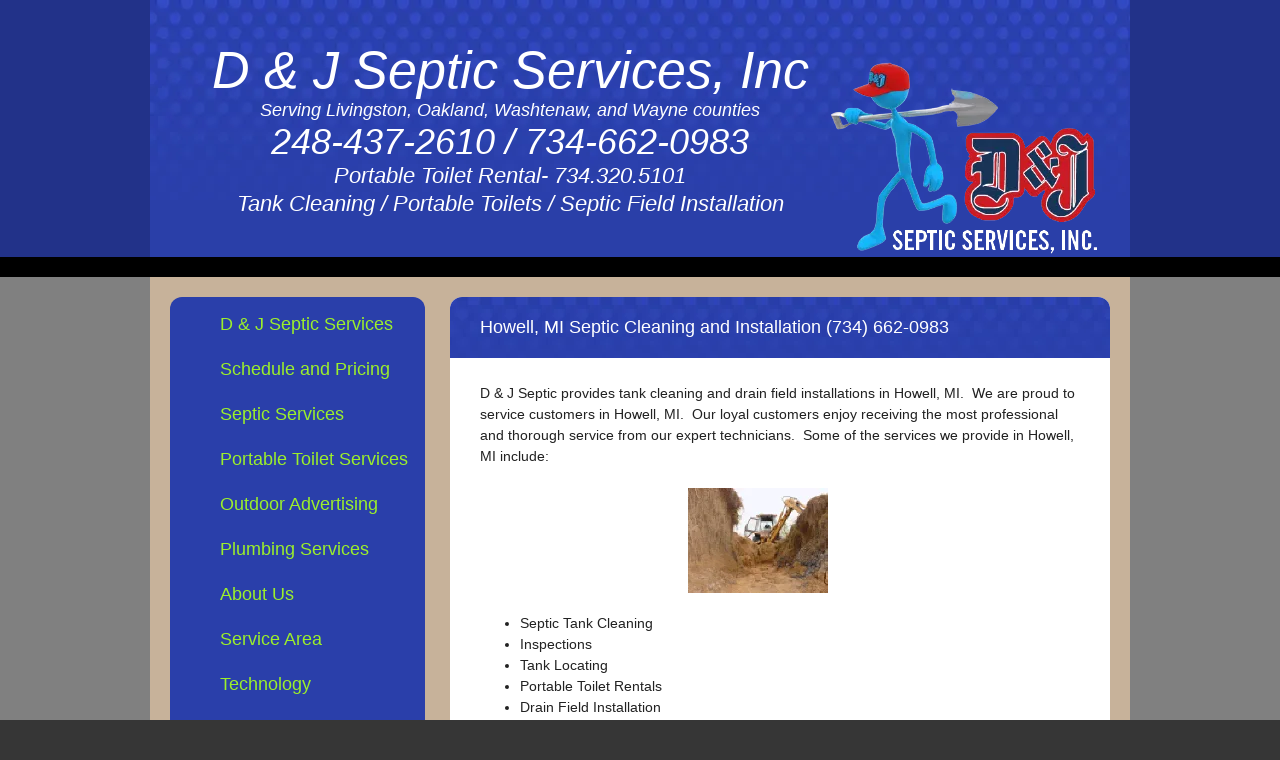

--- FILE ---
content_type: text/html; charset=utf-8
request_url: https://djseptic.com/Howell.html
body_size: 5431
content:
<!DOCTYPE html PUBLIC "-//W3C//DTD XHTML 1.0 Transitional//EN" "http://www.w3.org/TR/xhtml1/DTD/xhtml1-transitional.dtd">
<html xmlns="http://www.w3.org/1999/xhtml" lang="en-US" xml:lang="en-US">
<head><link rel='shortcut icon' href='favicon.ico' /><link rel='icon' href='favicon.ico' />
<meta http-equiv="Content-Type" content="text/html; charset=UTF-8" />

<title>D & J Septic Services, Inc- Howell, MI (734) 662-0983</title>
<meta name="description" content="D & J septic service is a family owned and operated business with over 30 years of combined experience in the industry. D & J goes above and beyond the competition by not only pumping the tank, but properly cleaning and inspecting the septic tank."/>
    <meta name="keywords" content="septic howell mi,septic tank pump howell mi,septic tank howell mi,septic tank pumping howell mi,septic service howell mi,septic tank cleaning howell mi,septic system installation howell mi,plumbing howell mi,plumbers howell mi,sewer installation howell mi,sewer hook up howell mi,porta potty howell mi,septic inspection howell mi,septic pumping services howell mi,septic tank problems howell mi,portable toilets howell mi,drain field installation howell mi,drain field restoration howell mi,excavating howell mi,sewer hookup howell mi,perc test howell mi,48843,48855,48844"/>
<meta property="og:title" content="D & J Septic Services, Inc- Howell, MI (734) 662-0983"/>
<meta name="title" content="D & J Septic Services, Inc- Howell, MI (734) 662-0983"/>
<meta property="og:type" content="article"/>
<meta property="og:url" content="http://www.djseptic.com/Howell.html"/>
<meta property="og:image" content="http:////img1.wsimg.com/isteam/ip/776650ca-58c5-42a8-9bc6-09957d799f88/legacy/2bc9097db327212fc6db2c064a21472f_d2fp_8swm.gif"/>
<meta property="og:image" content="http://djseptic.com/images/TemplateThumbnail.jpg"/>
<meta property="og:site_name" content="djseptic"/>
<meta property="og:description" content="Check out http://djseptic.com!  D & J septic service is a family owned and operated business with over 30 years of combined experience in the industry. D & J goes above and beyond the competition by not only pumping the tank, but properly cleaning and inspecting the septic tank."/>
<meta http-equiv='Content-Type' content='text/html;charset=utf-8' />
<meta http-equiv='Content-Location' content='Howell.html' />
<meta name="generator" content="Starfield Technologies; Go Daddy Website Builder v6.5.20"/>
<style type="text/css">
body { margin:0; padding:0; }
</style>
<script type="text/javascript" src="scripts/imageSwap.js?1125630442"></script><script type="text/javascript">		MM_preloadImages('//img1.wsimg.com/isteam/ip/776650ca-58c5-42a8-9bc6-09957d799f88/legacy/2bc9097db327212fc6db2c064a21472f_d2fp_8swm.gif');

</script>







<script type="text/javascript">sfHover = function() {
var el = document.getElementById('Nav1');
if(el!=null && !/\bnav\b/.test(el.className) && el.tagName == 'UL')
setHover(el);
var ieNavs = document.getElementsByTagName('ul');
for(i=0; i<ieNavs.length; i++) {
var ul = ieNavs[i]; if(/\bnav\b/.test(ul.className))
setHover(ul); }} 
function setHover(nav) {
var ieULs = nav.getElementsByTagName('ul');
if (navigator.appVersion.substr(22,3)!='5.0') {
for (j=0; j<ieULs.length; j++) {
var ieMat=document.createElement('iframe');
if(document.location.protocol == 'https:')
ieMat.src='';
else if(window.opera != 'undefined')
ieMat.src='';
else
ieMat.src='javascript:false';
ieMat.scrolling='no';
ieMat.frameBorder='0';
ieMat.style.width=ieULs[j].offsetWidth+'px';
ieMat.style.height=ieULs[j].offsetHeight+'px';
ieMat.style.zIndex='-1';
ieULs[j].insertBefore(ieMat, ieULs[j].childNodes[0]);
ieULs[j].style.zIndex='101';
}
var ieLIs = nav.getElementsByTagName('li');
for (var i=0; i<ieLIs.length; i++) if (ieLIs[i]) {
ieLIs[i].onmouseover=function() {
if(!/\bsfhover\b/.test(this.className))
this.className+=' sfhover';
}
ieLIs[i].onmouseout=function() {
if(!this.contains(event.toElement))
this.className=this.className.replace(' sfhover', '');
}
ieLIs[i].onmouseclick=function() {
if(!this.contains(event.toElement))
this.className=this.className.replace(' sfhover', '');
}
}
}
}
if(window.attachEvent) window.attachEvent('onload', sfHover);
</script>

<link rel="stylesheet" type="text/css" id="layout1.css" href="layout1.css?1125630442" />
<link rel="stylesheet" type="text/css" id="theme.css" href="theme.css?1125630442" />
<link rel="stylesheet" type="text/css" id="color_2.css" href="color_2.css?1125630442" />
<link rel="stylesheet" type="text/css" id="custom.css" href="custom.css?1125630442" />
    
</head>
<body id='page_a1b5e339-3e64-4891-89f0-c61eb4398f77' >
<div class="sf_outer_wrapper">
	<div class="sf_region1">
		<div class="sf_main_header" ><div style="display:block;background-color: rgba(0, 0, 0, 0);margin: 0px;padding: 0px;" ><div style="font-style: normal; font-weight: normal; text-align: center;"><font><font><font><font style="font-family: 'lucida sans unicode', 'lucida grande', garuda, sans-serif; font-size: 24px; color: #ffffff;"><font style="font-size: 22px;"><font style="font-size: 20px;"><font style="font-size: 14px;"><font style="font-size: 16px;"><em style="font-size: 52px;">D &amp; J Septic Services, Inc</em><br />
</font>
</font>
</font>
</font>
</font>
<em style="font-family: 'lucida sans unicode', 'lucida grande', garuda, sans-serif; font-size: 52px; color: #ffffff;"><font size="4">Serving Livingston, Oakland, Washtenaw, and Wayne counties</font><br />
</em><font><em><font style="color: #ffffff;"><font><font style="font-family: 'lucida sans unicode', 'lucida grande', garuda, sans-serif; font-size: 36px;" face="Times New Roman">248-437-2610 / 734-662-0983<br />
</font><font style="font-size: 22px;" face="lucida sans unicode, lucida grande, garuda, sans-serif">P</font><font style="font-family: 'lucida sans unicode', 'lucida grande', garuda, sans-serif; font-size: 22px;" face="Lucida Sans Unicode, Lucida Grande, sans-serif">ortable Toilet Rental- 734.320.5101</font><br />
</font>
</font><font style="font-family: 'lucida sans unicode', 'lucida grande', garuda, sans-serif; font-size: 52px;"><font face="'lucida sans unicode', 'lucida grande', garuda, sans-serif" style="font-family: 'lucida sans unicode', 'lucida grande', garuda, sans-serif;"><font color="#ffffff"><span style="font-size: 22px;">Tank Cleaning / Portable Toilets / Septic Field Installation</span></font></font><font color="#ff0000" size="5"><br />
</font></font></em></font></font></font></font></div></div></div>
	</div>
	<div class="sf_extra1"><span></span></div>
	<div class="sf_wrapper"><div style='display:block;overflow:visible;margin:0;padding:0;'><div class='sf_undocked' style='display:block;height:0;position:absolute;margin:0;padding:0;overflow:visible;width:0;top:0;z-index:999998;left:auto;'>
</div></div>

		<div class="sf_region2">
			<div class="sf_navigation" ><div class="widget main_nav"><h3 class="widget_header"><span>Main Navigation</span></h3><div class="widget_content"><div style="display:block;" >
<ul id="Nav1" class="nav">
<li class=" sf_first_nav_item"><a href="D___J_Septic_Services.php"  target="_self" onclick="">D &amp; J Septic Services</a></li>
<li class=""><a href="Schedule_and_Pricing.html"  target="_self" onclick="">Schedule and Pricing</a></li>
<li class=""><a href="Services.html"  target="_self" onclick="">Septic Services</a>
<ul class="subnav">
<li class="sf_first_nav_item_subnav"><a href="Septic_Tank_Cleaning.html"  target="_self" onclick="">Septic Tank Cleaning</a></li>
<li><a href="Drain_Field_Installation.html"  target="_self" onclick="">Drain Field Installation</a></li>
<li><a href="Maintenance_Check_Up.html"  target="_self" onclick="">Maintenance Check Up</a></li>
<li><a href="Time_of_Sale_Inspections.html"  target="_self" onclick="">Time of Sale Inspections</a></li>
<li><a href="Drain_Field_Inspections.html"  target="_self" onclick="">Drain Field Inspections</a></li>
<li><a href="Repairs.html"  target="_self" onclick="">Repairs</a></li>
<li><a href="Risers.html"  target="_self" onclick="">Risers</a></li>
<li><a href="Perk_Tests.html"  target="_self" onclick="">Perk Tests</a></li>
<li><a href="Concrete_Cutting.html"  target="_self" onclick="">Concrete Cutting</a></li>
<li><a href="Finish_Landscaping.html"  target="_self" onclick="">Finish Landscaping</a></li>
<li><a href="Drain_Field_Restoration.html"  target="_self" onclick="">Drain Field Restoration</a></li>
<li class="sf_last_nav_item_subnav"><a href="Rental_Properties.html"  target="_self" onclick="">Rental Properties</a></li>
</ul>
</li>
<li class=""><a href="Portable_Toilets.html"  target="_self" onclick="">Portable Toilet Services</a>
<ul class="subnav">
<li class="sf_first_nav_item_subnav"><a href="Regular_Porta_John.html"  target="_self" onclick="">Regular Porta John</a></li>
<li><a href="Weddings.html"  target="_self" onclick="">Weddings</a></li>
<li><a href="Hand_Wash_Stations.html"  target="_self" onclick="">Hand Wash Stations</a></li>
<li><a href="Construction_Units.html"  target="_self" onclick="">Construction Units</a></li>
<li><a href="Roof_Top_Units.html"  target="_self" onclick="">Roof Top Units</a></li>
<li><a href="Handicap_Units.html"  target="_self" onclick="">Handicap Units</a></li>
<li><a href="Events.html"  target="_self" onclick="">Events</a></li>
<li class="sf_last_nav_item_subnav"><a href="Portables_Service_Area.html"  target="_self" onclick="">Portables Service Area</a></li>
</ul>
</li>
<li class=""><a href="Outdoor_Advertising.html"  target="_self" onclick="">Outdoor Advertising</a>
<ul class="subnav">
<li class="sf_first_nav_item_subnav"><a href="Advertisement_Pricing.html"  target="_self" onclick="">Advertisement Pricing</a></li>
</ul>
</li>
<li class=""><a href="http://www.djsepticandplumbing.com"  target="_self" onclick="">Plumbing Services</a>
<ul class="subnav">
<li class="sf_first_nav_item_subnav"><a href="Drain_Cleaning.html"  target="_self" onclick="">Drain Cleaning</a></li>
<li><a href="Sewer_Jetting.html"  target="_self" onclick="">Sewer Jetting</a></li>
<li class="sf_last_nav_item_subnav"><a href="Camera_Inspections.html"  target="_self" onclick="">Camera Inspections</a></li>
</ul>
</li>
<li class=""><a href="About_Us.html"  target="_self" onclick="">About Us</a>
<ul class="subnav">
<li class="sf_first_nav_item_subnav"><a href="Our_Mission.html"  target="_self" onclick="">Our Mission</a></li>
<li><a href="Biography.html"  target="_self" onclick="">Biography</a></li>
<li><a href="Testimonials.html"  target="_self" onclick="">Testimonials</a></li>
<li><a href="Why_Hire_Us_.html"  target="_self" onclick="">Why Hire Us?</a></li>
<li class="sf_last_nav_item_subnav"><a href="Awards.html"  target="_self" onclick="">Awards</a></li>
</ul>
</li>
<li class=""><a href="Service_Area.html"  target="_self" onclick="">Service Area</a>
<ul class="subnav">
<li class="sf_first_nav_item_subnav"><a href="Livingston_County.html"  target="_self" onclick="">Livingston County</a></li>
<li><a href="Oakland_County.html"  target="_self" onclick="">Oakland County</a></li>
<li><a href="Washtenaw_County.html"  target="_self" onclick="">Washtenaw County</a></li>
<li><a href="Wayne_County.html"  target="_self" onclick="">Wayne County</a></li>
<li class="sf_last_nav_item_subnav"><a href="Ingham_County.html"  target="_self" onclick="">Ingham County</a></li>
</ul>
</li>
<li class=""><a href="Technology.html"  target="_self" onclick="">Technology</a>
<ul class="subnav">
<li class="sf_first_nav_item_subnav"><a href="Septic_Tank_Locating.html"  target="_self" onclick="">Septic Tank Locating</a></li>
<li class="sf_last_nav_item_subnav"><a href="Crustbuster_Agitator.html"  target="_self" onclick="">Crustbuster Agitator</a></li>
</ul>
</li>
<li class=""><a href="FAQ.html"  target="_self" onclick="">Septic Tips and Info</a></li>
<li class=" sf_last_nav_item"><a href="Contact_Us.html"  target="_self" onclick="">Contact Us</a></li>
</ul>
</div></div></div></div>
		</div>
		<div class="sf_extra10"><span></span></div>
		<div class="sf_header_wrapper">
			<div class="sf_extra2"><span></span></div>
			<div class="sf_region3">
				
			</div>
			<div class="sf_extra3"><span></span></div>
		</div>
		<div class="sf_extra4"><span></span></div>
		<div class="sf_region4">
			
		</div>
		<div class="sf_extra5"><span></span></div>
		<div class="sf_region5">
			
		</div>
		<div class="sf_extra6"><span></span></div>
		<div class="sf_extra11"><span></span></div>
		<div class="sf_main_wrapper">
			<div class="sf_main">
				<div class="sf_region6">
					<div class="sf_pagetitle" ><div style="display:block;" ><h1><font style="font-size: 18px;"><span tokenname="&lt;span tokenname=">Howell, MI Septic Cleaning and Installation (734) 662-0983</span></font></h1></div></div><div class="sf_content" ><div style="display:block;zoom:1" ><div id="content1"><div style="display:block;" ><div style="display:block;" >D &amp; J Septic provides tank cleaning and drain field installations in <b style="font-weight: normal;">Howell, MI</b>.&nbsp; We are proud to service customers in Howell, MI.&nbsp; Our loyal customers enjoy receiving the most professional and thorough service from our expert technicians.&nbsp; Some of the services we provide in Howell, MI include:<br />
&nbsp; &nbsp; &nbsp; &nbsp; &nbsp; &nbsp; &nbsp; &nbsp; &nbsp; &nbsp; &nbsp; &nbsp; &nbsp; &nbsp; &nbsp; &nbsp; &nbsp; &nbsp; &nbsp; &nbsp; &nbsp; &nbsp; &nbsp; &nbsp; &nbsp; &nbsp; &nbsp; &nbsp; &nbsp; &nbsp; &nbsp; &nbsp; &nbsp; &nbsp; &nbsp; &nbsp; &nbsp; &nbsp; &nbsp; &nbsp; <br />
&nbsp; &nbsp; &nbsp; &nbsp; &nbsp; &nbsp; &nbsp; &nbsp; &nbsp; &nbsp; &nbsp; &nbsp; &nbsp; &nbsp; &nbsp; &nbsp; &nbsp; &nbsp; &nbsp; &nbsp; &nbsp; &nbsp; &nbsp; &nbsp; &nbsp; &nbsp;&nbsp;<img alt=""  src="//img1.wsimg.com/isteam/ip/776650ca-58c5-42a8-9bc6-09957d799f88/legacy/2bc9097db327212fc6db2c064a21472f_d2fp_8swm.gif"  /><br />
<ul style="font-weight: normal;">
    <li>Septic Tank Cleaning &nbsp; &nbsp; &nbsp; &nbsp; &nbsp; &nbsp; &nbsp; &nbsp; &nbsp; &nbsp; &nbsp; &nbsp; &nbsp; &nbsp; &nbsp; &nbsp; &nbsp;&nbsp;</li>
    <li>Inspections</li>
    <li>Tank Locating</li>
    <li>Portable Toilet Rentals &nbsp; &nbsp; &nbsp; &nbsp; &nbsp; &nbsp; &nbsp; &nbsp; &nbsp; &nbsp; &nbsp; &nbsp; &nbsp; &nbsp; &nbsp; &nbsp; &nbsp; &nbsp; &nbsp;</li>
    <li>Drain Field Installation</li>
    <li>Drain Field Restoration/Repairs</li>
    <li><a href="http://www.terraliftinternational.com/terralift/index.html">Terralift</a> </li>
    <li>Septic System Education</li>
</ul>
<br />
<b>
What differentiates D &amp; J Septic from all other septic service providers?<br />
</b>
<br />
<span class="Apple-tab-span" style="font-weight: normal; white-space: pre;">	</span>We don't just "pump" septic tanks. &nbsp;Every tank that D &amp; J services is properly cleaned and inspected with a mirror and flash light. &nbsp;The proper inspection of a septic tank is vital to prolonging the life of a septic system. &nbsp;Any minor damages to the tank can be diagnosed and repaired avoiding unnecessary early failure to the system.&nbsp;</div></div></div></div></div>
				</div>
			</div>
			<!-- /sf_main_wrapper -->
		</div>
		<!-- /sf_main -->
		<div class="sf_extra12"><span></span></div>
		<div class="sf_region7">
			
		</div>
		<div class="sf_region8">
			
		</div>
		<!-- 7 -->
		<div class="sf_extra7"><span></span></div>
		<div class="sf_region9">
			
		</div>
		<div class="sf_extra8"><span></span></div>
	</div>
	<!-- /sf_wrapper -->
	<div class="sf_extra9"><span></span></div>
</div>
<!-- /sf_outer_wrapper -->
<div class="sf_region10">
	<div class="sf_footer" ><div style="display:block;" ><a href="" style="font-family: tahoma, geneva, sans-serif; font-size: 11px; font-style: normal; font-weight: normal; color: #f4eff5;">Home Page</a><font color="#f4eff5" style="color: #f4eff5; font-family: tahoma, geneva, sans-serif; font-size: 11px; font-style: normal; font-weight: normal;"> &nbsp;</font><a href="About_Us.html" style="font-family: tahoma, geneva, sans-serif; font-size: 11px; font-style: normal; font-weight: normal; color: #f4eff5;">About Us</a><font color="#f4eff5" style="color: #f4eff5; font-family: tahoma, geneva, sans-serif; font-size: 11px; font-style: normal; font-weight: normal;"> &nbsp;</font><a href="Contact_Us.html" style="font-family: tahoma, geneva, sans-serif; font-size: 11px; font-style: normal; font-weight: normal; color: #f4eff5;">Contact Us</a><font color="#f4eff5" style="color: #f4eff5; font-family: tahoma, geneva, sans-serif; font-size: 11px; font-style: normal; font-weight: normal;"> &nbsp;</font><a href="FAQ.html" style="font-family: tahoma, geneva, sans-serif; font-size: 11px; font-style: normal; font-weight: normal; color: #f4eff5;">FAQ</a> <a href="Service_Area.html" style="font-family: tahoma, geneva, sans-serif; font-size: 11px; font-style: normal; font-weight: normal; color: #f4eff5;">&nbsp;Sevice Area</a><font color="#f4eff5" style="color: #f4eff5; font-family: tahoma, geneva, sans-serif; font-size: 11px; font-style: normal; font-weight: normal;">&nbsp;</font><a href="Services.html" style="font-family: tahoma, geneva, sans-serif; font-size: 11px; font-style: normal; font-weight: normal; color: #f4eff5;">Services</a><font color="#f4eff5" style="color: #f4eff5; font-family: tahoma, geneva, sans-serif; font-size: 11px; font-style: normal; font-weight: normal;">&nbsp;</font><a href="Sitemap.html" style="font-family: tahoma, geneva, sans-serif; font-size: 11px; font-style: normal; font-weight: normal; color: #f4eff5;">Sitemap</a><font face="tahoma, geneva, sans-serif" style="color: #f4eff5;"><br />
</font>
<br />
<div style="text-align: left;">
<div style="color: #f4eff5; font-family: tahoma, geneva, sans-serif; text-align: center;"><span style="color: #ffffff; text-align: center;">D &amp; J Septic Services, Inc services all of South East MI and offers&nbsp;<a href="Septic_Tank_Cleaning.html">septic tank pumping</a>, <a href="Drain_Field_Installation.html">drainfield installation</a>, <a href="http://www.djsepticandplumbing.com">plumbing</a>, <a href="http://djsepticandplumbing.com/Drain_Cleaning.html">drain cleaning</a>, <a href="http://djsepticandplumbing.com/Pipe_Camera_Service.html">sewer camera inspections</a>, <a href="Repairs.html">plumbing repairs</a>, &nbsp;<a href="Drain_Field_Inspections.html">septic system inspections</a>, <a href="Risers.html">riser installation</a>, <a href="Drain_Field_Restoration.html">drain field restoration</a>, <a href="Time_of_Sale_Inspections.html">time of sale inspections</a>, <a href="Portable_Toilets.html">porta john rentals</a>, and <a href="Perk_Tests.html">perc tests</a> to all of <a href="Livingston_County.html">Livingston</a>, <a href="Oakland_County.html">Oakland</a>, <a href="Washtenaw_County.html">Washtenaw</a>, and <a href="Wayne_County.html">Wayne</a> counties including the cities of <a href="Ann_Arbor.html">Ann Arbor</a>, <a href="Belleville__MI.html">Belleville</a>, <a href="Bloomfield_Hills.html">Bloomfield Hills</a>, <a href="Bloomfield_Township.html">Bloomfield Township</a>,&nbsp;<a href="Brighton.html">Brighton</a>, <a href="Canton__MI.html">Canton</a>, <a href="Chelsea.html">Chelsea</a>, <a href="Clarkston.html">Clarkston</a>, <a href="Commerce_Twp.html">Commerce Twp</a>, <a href="Dansville.html">Dansville</a>, <a href="Davisburg.html">Davisburg</a>, <a href="Deerfield_Township.html">Deerfield Township</a>,&nbsp;<a href="Dexter.html">Dexter</a>, <a href="Dexter_Township.html">Dexter Township</a>,&nbsp;<a href="East_Lansing.html">East Lansing</a>, <a href="Farmington.html">Farmington</a>, <a href="Farmington_Hills.html">Farmington Hills</a>, <a href="Fenton__MI.html">Fenton</a>, <a href="Fowlerville.html">Fowlerville</a>, <a href="Franklin.html">Franklin</a>, <a href="Freedom_Township.html">Freedom Township</a>,&nbsp;<a href="Green_Oak_Township.html">Green Oak Township</a>, <a href="Gregory.html">Gregory</a>, <a href="Hamburg.html">Hamburg</a>, <a href="Hartland_Township.html">Hartland Township</a>,&nbsp;<a href="Hartland__MI.html">Hartland</a>, <a href="Haslett.html">Haslett</a>, <a href="Hell.html">Hell</a>, <a href="Highland.html">Highland</a>, <a href="Highland_Township.html">Highland Township</a>,&nbsp;<a href="Holly.html">Holly</a>, <a href="Holly_Township.html">Holly Township</a>,&nbsp;<a href="Holt.html">Holt</a>, <a href="Howell.html">Howell</a>, <a href="Lake_Orion.html">Lake Orion</a>, <a href="Lansing.html">Lansing</a>, <a href="Leslie.html">Leslie</a>, <a href="Lima_Township.html">Lima Township</a>,&nbsp;<a href="Linden.html">Linden</a>, <a href="Lodi_Township.html">Lodi Township</a>, <a href="Lyndon_Township.html">Lyndon Township</a>, <a href="Lyon_Township.html">Lyon Township</a>,&nbsp;<a href="Manchester.html">Manchester</a>, <a href="Mason.html">Mason</a>, <a href="Milan.html">Milan</a>, <a href="Milford.html">Milford</a>, <a href="Milford_Township.html">Milford Township</a>,&nbsp;<a href="New_Hudson.html">New Hudson</a>, <a href="Northfield_Township.html">Northfield Twp</a>, <a href="Northville__MI.html">Northville</a>, <a href="Novi.html">Novi</a>, <a href="Oakland__MI.html">Oakland Twp</a>, <a href="Okemos.html">Okemos</a>, <a href="Ortonville.html">Ortonville</a>, <a href="Pinckney.html">Pinckney</a>, <a href="Pittsfield_Township.html">Pittsfield Township</a>,&nbsp;<a href="Plymouth__MI.html">Plymouth</a>, <a href="Putnam_Township.html">Putnam Township</a>,&nbsp;<a href="Rochester.html">Rochester</a>, <a href="Rochester_Hills.html">Rochester Hills</a>, <a href="Rose_Twp.html">Rose Twp</a>, <a href="Salem.html">Salem</a>, <a href="Saline.html">Saline</a>, <a href="Scio_Township.html">Scio Township</a>, <a href="South_Lyon.html">South Lyon</a>, <a href="Southfield.html">Southfield</a>, <a href="Springfield_Township.html">Springfield Township</a>,&nbsp;<a href="Stockbridge.html">Stockbridge</a>, <a href="Superior_Township.html">Superior Township</a>, <a href="Troy.html">Troy</a>, <a href="Tyrone_Township.html">Tyrone Township</a>,&nbsp;<a href="Walled_Lake.html">Walled Lake</a>, <a href="Waterford.html">Waterford</a>, <a href="Waterford_Township.html">Waterford Township</a>,&nbsp;<a href="Webberville.html">Webberville</a>, <a href="West_Bloomfield.html">West Bloomfield</a>, <a href="White_Lake_Township.html">White Lake Township</a>,&nbsp;<a href="White_Lake__MI.html">White Lake</a>, <a href="Whitmore_Lake.html">Whitmore Lake</a>, <a href="Williamston.html">Williamston</a>, <a href="Willis.html">Willis</a>, <a href="Wixom.html">Wixom</a>, <a href="Wolverine_Lake.html">Wolverine Lake</a>, and <a href="Ypsilanti.html">Ypsilanti</a>.</span></div>
<font>
<div style="color: #f4eff5; font-family: tahoma, geneva, sans-serif; text-align: center;"><font color="#f4eff5" style="text-align: center; font-family: tahoma, geneva, sans-serif;">Copyright&nbsp;</font><span tokenname="&lt;span tokenname=" style="color: #ffffff; text-align: center;">2006 - 2013&nbsp;</span><span style="color: #ffffff; text-align: center;">D &amp; J Septic Services,Inc</span><font color="#f4eff5" style="text-align: center; font-family: tahoma, geneva, sans-serif;">. All rights reserved.</font><span style="color: #ffffff; text-align: center;">&nbsp; <a href="http://www.mybrightonmontessori.com">mybrightonmontessori.com</a></span></div>
<span style="font-size: 11px;"><br />
</span></font></div></div></div><div class="sf_banner" ><div style="display:block;" ></div></div>
</div>
   
   <script type='text/javascript'>'undefined' == typeof _trfd && (window._trfd = []), _trfd.push({ 'tccl.baseHost': 'secureserver.net' }), _trfd.push({ 'ap': 'WSBv6' }), _trfd.push({ 'tccl.DataCenter': 'Northland'}), _trfd.push({ 'tccl.ServerName': 'p3nlhwst041.shr.prod.phx3.secureserver.net'});</script><script src='//img1.wsimg.com/tcc/tcc_l.combined.1.0.5.min.js' type='text/javascript'></script>
</body>
</html>


--- FILE ---
content_type: text/css
request_url: https://djseptic.com/theme.css?1125630442
body_size: 2100
content:
/**
 * @file
 * @project 757
 * @package sftheme
 * @site app1
 */

/*----------------------------------
		Typography Reset
----------------------------------*/

h1, h2, h3, h4, h5, h6 {font-weight:normal;}
h1 {font-size:22px;margin:10px 0;padding:0px;font-family: "Lucida Sans Unicode", "Lucida Grande", Garuda, sans-serif;}
h2 {font-size:20px;margin:10px 0;padding:0px;font-family: "Lucida Sans Unicode", "Lucida Grande", Garuda, sans-serif;}
h3 {font-size:20px;margin:10px 0;padding:0px;font-family: "Lucida Sans Unicode", "Lucida Grande", Garuda, sans-serif;}
h4 {font-size:16px;margin:5px 0;padding:0px;font-family: "Lucida Sans Unicode", "Lucida Grande", Garuda, sans-serif;}
h5 {font-size:16px;font-weight:normal;margin:5px 0;padding:0px;font-family: "Lucida Sans Unicode", "Lucida Grande", Garuda, sans-serif;}
h6 {font-size:16px;font-weight:normal;margin:3px 0;padding:0px;font-family: "Lucida Sans Unicode", "Lucida Grande", Garuda, sans-serif;}


/*----------------------------------
		General
----------------------------------*/
body {
	margin: auto;	
	font-family: Tahoma, Geneva, sans-serif;	
	font-weight: normal;
	background-color: #363636;
	color: #222222;
}

.sf_outer_wrapper {		
	margin: auto;
	width: 100%;
	background-image: url(//img1.wsimg.com/isteam/ip/776650ca-58c5-42a8-9bc6-09957d799f88/legacy/757_wrapbg.jpg);
}

.sf_wrapper {
	width: 980px;
	margin: auto;	
	position: relative;
}

.sf_wrapper:after {
	content: ".";
	display: block;
	height: 0;
	clear: both;
	visibility: hidden;
}

.sf_extra10 {	
	width: 330px;
	height: 198px;
	position: absolute;
	top:-218px;
	right:0;
}

/*--------------------------------
		Header
---------------------------------*/

.sf_region1 {	
	min-height: 200px;
	border-bottom: 20px solid #000;	
}

.sf_main_header {
	font-family: "Lucida Sans Unicode", "Lucida Grande", Garuda, sans-serif;
	font-size: 52px;
	font-weight: normal;
	clear:both;
	color: #ffffff;
	padding:40px 300px 40px 40px;
	text-align:left;
	width:640px;
	min-height: 120px;
	height: auto !important;
	height: 120px;
	margin: auto;	
}

.sf_main_header p {
	margin: 0;
	padding: 0;
}

.sf_sub_header {
	display: none;
}

/* End Header */

/*--------------------------
		Content
--------------------------*/
.sf_region6 {
	float:right;
	width:660px;
	margin: 20px;
	_margin: 10px;	
	-moz-border-radius:12px;
	-webkit-border-radius:12px;
	border-radius:12px;
}

.sf_region6:after {
	content: ".";
	display: block;
	height: 0;
	clear: both;
	visibility: hidden;
}

.sf_pagetitle {		
	color: #ffffff;	
	display: block;	
	font-family: "Lucida Sans Unicode", "Lucida Grande", Garuda, sans-serif;;
	font-size: 24px;
	font-weight: normal;
	text-align: left;
	padding: 20px 30px;
	width: 600px;
	-moz-border-radius:12px 12px 0px 0px;
	-webkit-border-radius:12px 12px 0px 0px;
	border-radius:12px 12px 0px 0px;	
}

.sf_pagetitle h1 {
	font-size:24px;
	font-weight:normal;
	margin:0px;
}

.sf_content {
	font-family: Tahoma, Geneva, sans-serif;	
	min-height: 250px;
	height: auto !important;
	height: 250px;
	padding: 20px 10px 20px 20px;
	line-height: 1.5;
	margin-bottom: 40px;
	font-size: 14px;
	width: 630px;
}

.sf_content:after {
	content: ".";
	display: block;
	height: 0;
	clear: both;
	visibility: hidden;
}

/* End Content */

/*--------------------------------
		Navigation
---------------------------------*/

.sf_navigation .widget_header {
	display:none;
}

.sf_navigation .widget li {
	padding: 0px;
	margin: 0px;
}

.sf_navigation .widget_content {
	padding: 0px;
	margin: 0px;
	overflow: visible;
}

.sf_navigation .widget li {
	overflow: visible;
}

.sf_navigation .widget a:link,
.sf_navigation .widget a:visited {
	text-decoration: none;
}

.sf_navigation {
	clear:both;	
	height:auto !important;	
	margin:20px;
	_margin: 10px;	
	width: 255px;
	-moz-border-radius:12px;
	-webkit-border-radius:12px;
	border-radius:12px;
}

.sf_navigation:after {
	content: " ";
	display: block;
	clear: both;
	visibility: hidden;
	font-height: 1px;
	margin:0px;
	padding:0px;
}

.sf_navigation ul {
	margin:0;
	padding:0;
	list-style-type:none;
	height:1%;
}

.sf_navigation ul:after {
	content: ".";
	display: block;
	visibility: hidden;
	height: 0;
	font-size: 1px;
	clear: both;
}

.sf_navigation ul li {
	float:left;
	margin: 0;
}

.sf_navigation ul li.sf_first_nav_item {
	margin-top: 5px;
}

.sf_navigation ul li.sf_last_nav_item {
	margin-bottom: 5px;
}

.sf_navigation ul li a {	
	font-family: "Lucida Sans Unicode", "Lucida Grande", Garuda, sans-serif;
	font-weight: normal;
	font-size: 18px;
	text-decoration: none;
	display: block;	
	padding:7px 5px 7px 40px;
	margin: 5px 10px;
	width: 190px;	
	background-position: 5px 5px;
	background-repeat: no-repeat;
}

.sf_navigation ul li a:visited {
	text-decoration: none;
}

.sf_navigation ul li a:hover {	
	text-decoration: none;	
}

.sf_navigation ul li a:hover {		
	text-decoration: none;
}

/*------------------------------------
	Flyout menu
------------------------------------*/

.sf_navigation .subnav { /* second-level lists */
	float: left;
	position: absolute;
	width: 180px;
	left: -999em;
	z-index: 1000;
	margin:-40px 0 0 180px;
	background-color: #D2D4DF;
}

.sf_navigation .subnav li {	
	height: auto;
	border-bottom: none;	
	padding: 0;	
	width: 180px;	
	white-space: normal;
	background-color: #D2D4DF;
	border-top: 1px solid #B3B5BF;	
}

.sf_navigation .subnav li a {
	color: #222222 !important;
	width: 160px;
	height: auto;	
	padding: 5px 10px;
	margin: 0;
	border:none;
	font-size: 14px;
	background-image: none !important;
	background-color: #D2D4DF !important;
}

.sf_navigation .subnav li a:visited {
	width: 160px;
}

.sf_navigation .subnav li a:hover {	
	width: 160px;
	background-color: #DEDFE7 !important;	
}

.sf_navigation .subnav .sf_last_nav_item_subnav {
	border-bottom: none;
}

#Nav1 li:hover ul,
#Nav1 li.sfhover ul { /* lists nested under hovered list items */
	left: auto;
}

#Nav1 iframe {
	position: absolute;
	/* account for the border */
	left: -0.25em;
	top: -0.25em;
	z-index: 0;
 	filter: progid:DXImageTransform.Microsoft.Alpha(style=0, opacity=0);
	margin-left: 3px;
}

#Nav1 li:hover,
#Nav1 li.hover {
	position: static;
}

/* End Navigation*/

/*--------------------------
		 Pod
--------------------------*/
.sf_pod {
	clear: both;
	margin: 20px;
	text-align: left;
}
/*--------------------------
		 End Pod
--------------------------*/
/*--------------------------
		 Footer
--------------------------*/

.sf_region10 {	
	background-image: url(//img1.wsimg.com/isteam/ip/776650ca-58c5-42a8-9bc6-09957d799f88/legacy/757_ftr-tile.jpg);
	background-repeat: repeat-x;
	background-color: #363636;
	width: 100%;
	min-height: 200px;	
	background-position: top;
	clear: both;
	border-top: 20px solid #000;
}

.sf_footer {
	clear:both;
	color: #F4EFF5;	
	font-size:11px;
	text-align: center;
	padding: 30px 0 10px;
	width: 950px;
	margin: auto;
}

.sf_footer p {
	margin:0px;
	padding:0px;
}

.sf_banner {
	text-align: center;
	margin: auto;
	padding: 5px 0 20px;
	font-size: 9px;
	width: 950px;
	margin: auto;
}

#bannerImage {
	margin: 10px 0;
}

.sf_footer a,
.sf_footer a:link,
.sf_footer a:visited {
	color: #F4EFF5;
	text-align:center;
}

.sf_banner a,
.sf_banner a:link,
.sf_banner a:visited {
	color: #F4EFF5;
	text-align:center;
}

/* End Footer */

/*--------------------------
		Sidebar
--------------------------*/

.sf_region2 {	
	clear:left;	
	display:inline;
	float:left;
	padding:0;
	margin-bottom: 20px;
	width:275px;
	-moz-border-radius:12px;
	-webkit-border-radius:12px;
	border-radius:12px;
}

.widgetset {
	margin-top: 40px;	
    clear: both;
    height: auto !important;
    margin: 20px;
	_margin: 10px;
    width: 255px;		
	overflow: hidden;
	-moz-border-radius:12px;
	-webkit-border-radius:12px;
	border-radius:12px;
}

.widgetset .widget {
	background-repeat: no-repeat;
	background-position: bottom;
	margin: 0px 10px;
	padding: 0px;
	margin-bottom:15px;	
}

.widgetset .widget_header {
	margin:10px 0 0;
	padding:5px 10px;
	font-weight: normal;
	text-align: left;
	font-size: 22px;	
}

.widgetset h3.widget_header a,
.widgetset h3.widget_header a:visited {
	font-size: 22px;	
	text-decoration: none;	
	background-color: transparent;	
}

.widgetset .widget_header a:hover {
	font-size: 22px;	
	text-decoration: underline;	
}

.widgetset .widget_content {	
	background-repeat: repeat-y;
	padding: 10px;
	margin: 0;		
	overflow:hidden;
}

.widgetset .widget ul,
.widgetset .widget ol {
	margin:0px;
	padding:0px;
	list-style-type:none;
}

.widget li {
	margin: 0px;
	padding: 5px 0px;
}

.widgetset a:link,
.widgetset a:visited {
	text-decoration:none;	
}

.widgetset a:hover {	
	text-decoration: underline;	
}

.widgetset .widget_content .form_item {
	margin:10px 0;
	padding:0px;
	width: 160px;
}



--- FILE ---
content_type: text/css
request_url: https://djseptic.com/color_2.css?1125630442
body_size: 629
content:
/**
 * @file
 * @project 757
 * @package sftheme
 * @site app1
 */


a:link {
	color:#1E286D;
}

a:visited {
	color:#1E286D;
}

a:hover {
	color:#929396;
	text-decoration: none;
}

.sf_region1 {
	background-color: #223289;	
	background-image: url(//img1.wsimg.com/isteam/ip/776650ca-58c5-42a8-9bc6-09957d799f88/legacy/757_hdr-tile_2.jpg);
	background-repeat: repeat-x;
}

.sf_wrapper {	
	background-color: #c7b29a;	
}

.sf_extra10 {
	background-image: url(//img1.wsimg.com/isteam/ip/776650ca-58c5-42a8-9bc6-09957d799f88/legacy/757_robot_2.png);
	background-repeat: no-repeat;	
}

.sf_main_header {	
	background-color: #2A3FA8;
	background-image: url(//img1.wsimg.com/isteam/ip/776650ca-58c5-42a8-9bc6-09957d799f88/legacy/757_hdrbg_2.jpg);
	background-repeat: no-repeat;
}

.sf_pagetitle {			
	background-image: url(//img1.wsimg.com/isteam/ip/776650ca-58c5-42a8-9bc6-09957d799f88/legacy/757_titlebg_2.jpg);
	background-repeat: repeat-x;
	background-color: #2B40AB;	
}

.sf_region6 {	
	background-color: #ffffff;
}

.sf_navigation {	
	background-color: #2a3faa;	
}

.sf_navigation ul li a {		
	color: #9cef2b;
	background-image: url(//img1.wsimg.com/isteam/ip/776650ca-58c5-42a8-9bc6-09957d799f88/legacy/757_gear_2.png);	
}

.sf_navigation ul li a:visited {
	color: #9cef2b;
}

.sf_navigation ul li a:hover {		
	color: #9cef2b;
	background-color: #252e7c;	
}

.sf_region2 {		
	color:#ffffff;	
}

.widgetset {	
	background-color: #2A3FA8; 
}

.widgetset .widget {	
	background-color: #252E7C;
}

.widgetset a:link,
.widgetset a:visited {	
	color: #9cef2b;
}

/* DB Now */

.Data_Central_color1 {
 background-color: #aaa;
 color:#ffffff;
}
.Data_Central_color2 {
 background-color:#9F9F9F;
 color:#222222;
}
.Data_Central_color3 {
 background-color:#CFCFCF;
 color:#222222;
}
.Data_Central_color3 a,
.Data_Central_color3 a:visited { 
 color:#222222;
 text-decoration:underline;
}
.Data_Central_color3 a:hover { 
 color:#222222;
 text-decoration:none;
}
.Data_Central_color4 {
 background-color:#ffffff;
 color:#222222;
}
.Data_Central_color5 {
 border-color:#EFEFEF;
}
.Data_Central_color6 {
 background-color:#EFEFEF;
 color:#222222;
}
.Data_Central_color7 {
 background-color:#333333;
 color:#ffffff;
}

/* End DB Now */





--- FILE ---
content_type: text/css
request_url: https://djseptic.com/custom.css?1125630442
body_size: 3096
content:
.sf_region10 {  background-image: none; }
.sf_region1 {  background-image: none; }
.sf_extra10 { background-image: url(//img1.wsimg.com/isteam/ip/776650ca-58c5-42a8-9bc6-09957d799f88/legacy/bg_klvw.jpg);
 }
.sf_navigation ul li a {  background-image: none; }
body#page_948e12fa-85cf-4216-ac2b-6f40b34d75d8 div#content1 { width:42.86%; }
body#page_948e12fa-85cf-4216-ac2b-6f40b34d75d8 div#content2 { width:42.86%; }
body#page_948e12fa-85cf-4216-ac2b-6f40b34d75d8 div#content3 { width:42.86%; }
body#page_33aee91d-2d85-4fcb-b016-af4ec0ed28fd div#content1 { width:42.86%; }
body#page_33aee91d-2d85-4fcb-b016-af4ec0ed28fd div#content2 { width:42.86%; }
body#page_33aee91d-2d85-4fcb-b016-af4ec0ed28fd div#content3 { width:42.86%; }
body#page_a396d472-cfe5-48c8-92f8-e80eb58076c4 div#content1 { width:94.92%; }
body#page_a396d472-cfe5-48c8-92f8-e80eb58076c4 div#content1 { height:605px; }
body#page_39d4b4c8-d031-4d2b-a3f8-efd70c194bb2 div#content1 { width:94.92%; }
body#page_39d4b4c8-d031-4d2b-a3f8-efd70c194bb2 div#content1 { height:737px; }
body#page_0e13721d-ea99-44d0-b46f-6cb12fa2f4ee div#content1 { width:42.86%; }
body#page_0e13721d-ea99-44d0-b46f-6cb12fa2f4ee div#content2 { width:42.86%; }
body#page_0e13721d-ea99-44d0-b46f-6cb12fa2f4ee div#content3 { width:42.86%; }
body#page_dcedac1e-1a77-470d-b875-e2312f7f5f08 div#content1 { width:94.92%; }
body#page_7e0f7856-7e98-4adb-9aef-ef1e8487c9f5 div#content1 { width:94.92%; }
body#page_7c35eeab-b4ae-496a-adc0-822dae8404db div#content1 { width:94.92%; }
body#page_7936a906-49a6-4b64-a238-6a568648df9f div#content1 { width:94.92%; }
body#page_3cd3edf2-c28d-49b0-b854-de2033eae37f div#content1 { width:94.92%; }
body#page_d0c4ce38-89ce-4df5-86f4-a56f52f30575 div#content1 { width:94.92%; }
body#page_d0c4ce38-89ce-4df5-86f4-a56f52f30575 div#content1 { height:605px; }
body#page_5d505b6c-8afa-4347-bc49-c001186a51aa div#content2 { width:42.86%; }
body#page_5d505b6c-8afa-4347-bc49-c001186a51aa div#content1 { width:42.86%; }
body#page_5d505b6c-8afa-4347-bc49-c001186a51aa div#content3 { width:42.86%; }
body#page_835d8cd3-687f-4857-b52d-f2e4a8b93fc6 div#content1 { width:42.86%; }
body#page_835d8cd3-687f-4857-b52d-f2e4a8b93fc6 div#content2 { width:42.86%; }
body#page_835d8cd3-687f-4857-b52d-f2e4a8b93fc6 div#content3 { width:94.92%; }
body#page_a5c007cc-da0f-4263-bfd9-4d473148267f div#content1 { width:94.92%; }
body#page_0e5821d6-1010-4d77-9d77-396f868b6bd2 div#content1 { width:94.92%; }
body#page_04abaf43-32dd-4fc0-85e9-4381c428e5f4 div#content1 { width:94.92%; }
body#page_5e8709ad-f8f2-47a2-accd-98e0c33a617f div#content1 { width:42.86%; }
body#page_a5be2c58-bad1-4414-addb-a1ba06abd13f div#content1 { width:94.92%; }
body#page_2f7f4d2d-9dda-4210-94c1-a059aec6acfb div#content1 { width:42.86%; }
body#page_2f7f4d2d-9dda-4210-94c1-a059aec6acfb div#content2 { width:42.86%; }
body#page_2f7f4d2d-9dda-4210-94c1-a059aec6acfb div#content3 { width:94.92%; }
body#page_57baf94a-8ae2-4296-9581-83bc3a591c8c div#content1 { width:94.92%; }
body#page_ed527a0c-ebb0-4031-86ec-0c197b436ce5 div#content1 { width:42.86%; }
body#page_ed527a0c-ebb0-4031-86ec-0c197b436ce5 div#content2 { width:42.86%; }
body#page_ed527a0c-ebb0-4031-86ec-0c197b436ce5 div#content3 { width:94.92%; }
body#page_51e45b71-2f38-4b0d-88f8-ba5c5628f14f div#content1 { width:42.86%; }
body#page_51e45b71-2f38-4b0d-88f8-ba5c5628f14f div#content2 { width:42.86%; }
body#page_51e45b71-2f38-4b0d-88f8-ba5c5628f14f div#content3 { width:94.92%; }
body#page_af8d26ca-8c9f-4b98-9eee-3080592a7f6f div#content2 { width:42.86%; }
body#page_af8d26ca-8c9f-4b98-9eee-3080592a7f6f div#content3 { width:42.86%; }
body#page_af8d26ca-8c9f-4b98-9eee-3080592a7f6f div#content1 { width:42.86%; }
body#page_41c9c9dd-edee-4518-8a28-f40847ae94a1 div#content1 { width:94.76%; }
body#page_f23568ee-e659-4acf-ab6c-b1fd7c35a74b div#content2 { width:42.86%; }
body#page_f23568ee-e659-4acf-ab6c-b1fd7c35a74b div#content3 { width:42.86%; }
body#page_f23568ee-e659-4acf-ab6c-b1fd7c35a74b div#content1 { width:94.92%; }
body#page_3d0240db-a1e8-4f9e-883a-885cb37c70c3 div#content2 { width:42.86%; }
body#page_3d0240db-a1e8-4f9e-883a-885cb37c70c3 div#content3 { width:93.65%; }
body#page_3d0240db-a1e8-4f9e-883a-885cb37c70c3 div#content1 { width:42.86%; }
body#page_7d7d2175-6f31-4059-bd22-37748c6b8ca9 div#content1 { width:18.89%; }
body#page_7d7d2175-6f31-4059-bd22-37748c6b8ca9 div#content2 { width:70%; }
body#page_7d7d2175-6f31-4059-bd22-37748c6b8ca9 div#content3 { width:94.92%; }
body#page_35147b18-a04e-475b-ba8a-071efc43cffb div#content2 { width:42.86%; }
body#page_35147b18-a04e-475b-ba8a-071efc43cffb div#content3 { width:42.86%; }
body#page_7a45856f-0a61-4d8b-9a01-30b21141b41e div#content2 { width:42.86%; }
body#page_a72d258c-8643-488d-a22a-7aa3bc741edb div#content1 { width:94.92%; }
body#page_0bc8f973-b2d5-406e-9519-941c589451dc div#content1 { width:94.92%; }
body#page_6461b91f-50fa-4866-ac13-48678e5b03d7 div#content1 { width:94.92%; }
body#page_6461b91f-50fa-4866-ac13-48678e5b03d7 div#content1 { height:605px; }
body#page_57734381-4309-422f-8e2b-d95b0acd9b8a div#content1 { width:42.86%; }
body#page_57734381-4309-422f-8e2b-d95b0acd9b8a div#content2 { width:42.86%; }
body#page_57734381-4309-422f-8e2b-d95b0acd9b8a div#content3 { width:42.86%; }
body#page_526f873f-f389-4d05-82c8-747b46c9f163 div#content1 { width:94.76%; }
body#page_3c33cf82-75fc-492f-973b-029b132239f3 div#content1 { width:42.86%; }
body#page_3c33cf82-75fc-492f-973b-029b132239f3 div#content2 { width:42.86%; }
body#page_3c33cf82-75fc-492f-973b-029b132239f3 div#content3 { width:94.92%; }
body#page_63f953b2-7079-4c55-a3c2-9a64c148c049 div#content1 { width:94.92%; }
body#page_63f953b2-7079-4c55-a3c2-9a64c148c049 div#content1 { height:737px; }
body#page_9a1e6e31-a0ea-46eb-9465-1595587a6430 div#content1 { width:94.92%; }
body#page_9a1e6e31-a0ea-46eb-9465-1595587a6430 div#content1 { height:605px; }
body#page_52d4ed11-2f8e-4e3c-9cff-6d591b3b6f2f div# { width:100%; }
body#page_52d4ed11-2f8e-4e3c-9cff-6d591b3b6f2f div#content1 { width:94.92%; }
body#page_e734e9bf-23e8-4f67-a2ec-a3efc8808b1a div#content2 { width:42.86%; }
body#page_e734e9bf-23e8-4f67-a2ec-a3efc8808b1a div#content3 { width:42.86%; }
body#page_35147b18-a04e-475b-ba8a-071efc43cffb div#content1 { width:42.86%; }
body#page_6d281548-19ed-4d61-ba11-abd5d6db2512 div#content1 { width:24.92%; }
body#page_6d281548-19ed-4d61-ba11-abd5d6db2512 div#content3 { width:24.92%; }
body#page_6d281548-19ed-4d61-ba11-abd5d6db2512 div#content2 { width:24.92%; }
body#page_3089cc34-e5a7-4441-be00-c3189b5c5c09 div#content1 { width:42.86%; }
body#page_3089cc34-e5a7-4441-be00-c3189b5c5c09 div#content2 { width:42.86%; }
body#page_3089cc34-e5a7-4441-be00-c3189b5c5c09 div#content3 { width:94.76%; }
body#page_203fe37a-1a40-4349-b176-d0167d97f903 div#content1 { width:42.86%; }
body#page_203fe37a-1a40-4349-b176-d0167d97f903 div#content2 { width:42.86%; }
body#page_13cce5a3-821c-4ecf-8c66-5143999bb983 div#content1 { width:42.86%; }
body#page_13cce5a3-821c-4ecf-8c66-5143999bb983 div#content2 { width:42.86%; }
body#page_a0a17950-178b-4593-9ab4-23a4284d1f64 div#content2 { width:42.86%; }
body#page_a0a17950-178b-4593-9ab4-23a4284d1f64 div#content1 { width:42.86%; }
body#page_a0a17950-178b-4593-9ab4-23a4284d1f64 div#content3 { width:42.86%; }
body#page_529ba5d6-8db6-4c61-87bb-62909ed91d6a div#content3 { width:94.92%; }
body#page_529ba5d6-8db6-4c61-87bb-62909ed91d6a div#content1 { width:41.27%; }
body#page_529ba5d6-8db6-4c61-87bb-62909ed91d6a div#content2 { width:42.86%; }
body#page_1a2afbd9-77cb-45ba-86c6-9f4f668223ec div#content2 { width:42.86%; }
body#page_1a2afbd9-77cb-45ba-86c6-9f4f668223ec div#content3 { width:42.86%; }
body#page_1a2afbd9-77cb-45ba-86c6-9f4f668223ec div#content1 { width:42.86%; }
body#page_89280bb7-b753-455d-a2d3-cbd5c96551c1 div#content1 { width:94.92%; }
body#page_c430b565-c554-4b1e-9546-cda53cfdd3ee div#content1 { width:42.86%; }
body#page_c430b565-c554-4b1e-9546-cda53cfdd3ee div#content2 { width:42.86%; }
body#page_c430b565-c554-4b1e-9546-cda53cfdd3ee div#content3 { width:94.92%; }
body#page_3794dc93-e588-47c2-a9f0-08deab73aa63 div#content3 { width:42.86%; }
body#page_3794dc93-e588-47c2-a9f0-08deab73aa63 div#content2 { width:42.86%; }
body#page_3794dc93-e588-47c2-a9f0-08deab73aa63 div#content1 { width:94.92%; }
body#page_4e6b31a1-3f07-41d8-85a8-ba7199208780 div#content1 { width:94.92%; }
body#page_b87ea999-0d42-4ba0-8d2e-301f2a327110 div#content1 { width:94.92%; }
body#page_b3641885-3303-434a-82b3-f1c73a7455ff div#content1 { width:94.92%; }
body#page_a38485fa-4f37-4c2d-bc75-295ccefdf156 div#content1 { width:19.05%; }
body#page_ba0580e0-acc1-4726-98da-a8a4d8999a5a div#content1 { width:94.92%; }
body#page_0ba2a73f-ce8b-439c-94fd-70fdd4bca68c div#content1 { width:94.76%; }
body#page_7fd50c19-073a-4454-987f-7a6715043590 div#content1 { width:94.76%; }
body#page_09f71ce9-64c6-45bc-81e9-a045a255ba2e div#content1 { width:94.92%; }
body#page_09f71ce9-64c6-45bc-81e9-a045a255ba2e div#content1 { height:605px; }
body#page_c3005f05-cbb9-4ff1-966e-270f2c791494 div#content1 { width:42.86%; }
body#page_c3005f05-cbb9-4ff1-966e-270f2c791494 div#content2 { width:42.86%; }
body#page_c3005f05-cbb9-4ff1-966e-270f2c791494 div#content3 { width:42.86%; }
body#page_828c36aa-4bab-4967-9dce-3d4d2db40780 div#content1 { width:42.86%; }
body#page_828c36aa-4bab-4967-9dce-3d4d2db40780 div#content2 { width:42.86%; }
body#page_828c36aa-4bab-4967-9dce-3d4d2db40780 div#content3 { width:94.92%; }
body#page_844ce954-c912-454b-a04e-4cfb770f42f2 div#content1 { width:42.86%; }
body#page_844ce954-c912-454b-a04e-4cfb770f42f2 div#content2 { width:42.86%; }
body#page_844ce954-c912-454b-a04e-4cfb770f42f2 div#content3 { width:42.86%; }
body#page_56a0979c-cfb7-425d-b633-56c8b7fdc041 div#content1 { width:94.92%; }
body#page_cfa36489-4201-46b6-b919-90ff03149df2 div#content1 { width:94.92%; }
body#page_31e23bbe-d405-45b1-8c34-0f51091e5e5e div#content1 { width:42.86%; }
body#page_31e23bbe-d405-45b1-8c34-0f51091e5e5e div#content2 { width:42.86%; }
body#page_31e23bbe-d405-45b1-8c34-0f51091e5e5e div#content3 { width:94.92%; }
body#page_5e8709ad-f8f2-47a2-accd-98e0c33a617f div#tc4 { width:100%; }
body#page_26a7aadc-9e50-473c-af3a-d9d27a865506 div#layoutcontainer { width:96.51%; }
body#page_6c32c5ea-e8b1-4469-b5f7-c1b99d732b36 div#content1 { width:94.92%; }
body#page_f01a65ab-cf56-41df-b30f-8b23a0c28764 div#layoutcontainer { width:96.83%; }
body#page_7032f84c-83cc-45ee-be6f-8b60399b1d76 div#layoutcontainer { width:96.51%; }
body#page_1de799c7-2b20-4f21-9a74-e25de9e41d24 div#content1 { width:95.08%; }
body#page_3c6a0015-d143-4e4c-917a-7afc851a464a div# { width:50%; }
body#page_da2dcaf4-acfe-42ea-99c4-797ef4a4613c div# { width:50%; }
body#page_bcc51b84-c61c-4b70-9d55-a8f2df363011 div# { width:50%; }
body#page_c50a8ce9-fcf9-4aa0-8c3c-9f8db100645c div# { width:50%; }
body#page_fdea712b-df00-4317-b9fa-f4d94f002dad div# { width:50%; }
body#page_41c38dac-ec2d-4cbb-a5ff-fcf9ab284933 div# { width:50%; }
body#page_314fecc0-d504-4c5c-b359-e184a5cdc567 div# { width:50%; }
body#page_5f53368a-0138-485f-a8a9-694eb30393bd div# { width:50%; }
body#page_32471c2c-7436-49bf-9908-1186b1ad9f80 div#content2 { width:42.86%; }
body#page_32471c2c-7436-49bf-9908-1186b1ad9f80 div#content3 { width:42.86%; }
body#page_32471c2c-7436-49bf-9908-1186b1ad9f80 div#content1 { width:94.92%; }
body#page_0cc416b2-e6a9-421a-a485-e579cd67f7f2 div# { width:50%; }
body#page_43a39cbd-fde3-4caa-9669-4127ae4cc9bd div# { width:50%; }
body#page_ae91ea91-eb11-4ef3-a2f2-8ab8da4358a5 div# { width:50%; }
body#page_32708d85-d67c-469c-865a-f86f65314637 div# { width:50%; }
body#page_81d35663-dbaf-4b27-a132-e04bcc8e1a06 div# { width:50%; }
body#page_63bbd9c2-e417-48f8-b25e-84f06f7ecf43 div# { width:50%; }
body#page_7f98ec44-5fff-406e-a9e6-3859b1c48ab0 div# { width:50%; }
body#page_6a854857-7da3-4ca1-85c9-f69307ba4f57 div# { width:50%; }
body#page_bac2a354-c460-4341-bdfa-8c38a65157f4 div# { width:50%; }
body#page_09a06c45-cdf1-48d0-841a-831482991d30 div# { width:50%; }
body#page_234472d8-a711-49eb-bdbf-4a6e8378034f div# { width:50%; }
body#page_68faffe6-4afd-4cb5-9548-a2ae70f9178d div# { width:50%; }
body#page_027fc8ad-1a59-4c70-bcbb-3b1d8747e981 div# { width:50%; }
body#page_abe70659-0af3-43ea-859a-9e8f93c3210b div# { width:50%; }
body#page_9504e336-ac86-4a84-b0a6-6d86d9f68dd9 div# { width:50%; }
body#page_f6e23bd0-a182-425d-adf7-f67666c7e4b2 div# { width:50%; }
body#page_f9552c32-307b-4335-9807-52b5cab05b95 div# { width:50%; }
body#page_99203cf9-3de6-4037-ae2b-dcc5d0d43f9e div# { width:50%; }
body#page_4979cfbc-2b36-4a21-b595-385f44502967 div# { width:50%; }
body#page_c5391978-0671-4d44-9509-ec4d8081c321 div# { width:50%; }
body#page_90d32669-9048-4105-a16e-55cb5f6ea1f0 div# { width:50%; }
body#page_77266f9b-4d71-4d03-bd9f-e315efa7c718 div# { width:50%; }
body#page_d73d6b28-77c0-4d3d-b63e-2ac40c16ad2d div# { width:50%; }
body#page_eaa9f361-b94d-4ea8-8d8a-6905b5626613 div# { width:50%; }
body#page_3bb4461d-fede-47ae-8a69-afdce89a9446 div# { width:50%; }
body#page_0ebb8d1f-f89f-46ce-a657-d764ad51fc39 div# { width:50%; }
body#page_ec0bef21-0fb4-48af-946c-585542df5b15 div# { width:50%; }
body#page_3aabf3ff-1926-423a-93c5-331409e5c887 div# { width:50%; }
body#page_b400424e-9ae4-41d4-9c2e-17a23031b421 div# { width:50%; }
body#page_70aac353-5f4d-4aca-93dc-13cba6d1b613 div# { width:50%; }
body#page_85f46c3c-efad-4b97-a54c-8c641554d468 div# { width:50%; }
body#page_70080d02-9c69-47ed-bf47-6c555e5ccc54 div# { width:50%; }
body#page_e9b50e0d-f7af-4b9d-b43a-b3604695ede2 div# { width:50%; }
body#page_5f915b31-f880-44f4-b16c-445b1ff225ea div# { width:50%; }
body#page_6b805d59-5a77-4197-9cdf-2a15c77124c6 div# { width:50%; }
body#page_243c3457-180c-41e2-a761-bebe457cf6e0 div# { width:50%; }
body#page_f5c48b84-90c2-4f8f-9168-35c8d70783cf div# { width:50%; }
body#page_c00c685a-0212-4aee-b7de-09d3ac4fd64f div# { width:50%; }
body#page_00adce89-643d-4217-9200-63af420c8bb9 div# { width:50%; }
body#page_f6ec3f04-4882-465a-bd8c-e3cac9b5f17b div# { width:50%; }
body#page_e90108fe-6f2c-4c7a-939f-fc5b3e372b00 div# { width:50%; }
body#page_53798010-d50e-4b00-b937-c8c10d73f52b div# { width:50%; }
